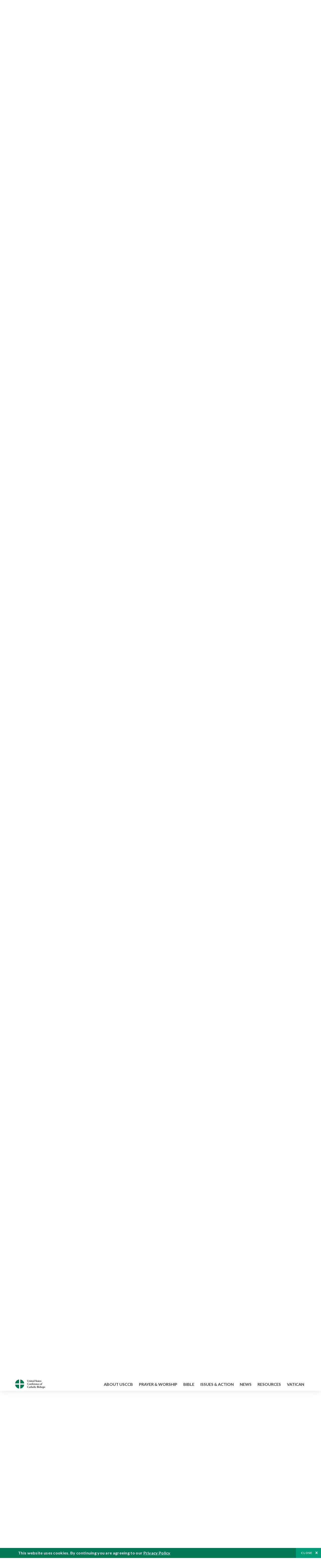

--- FILE ---
content_type: text/html; charset=UTF-8
request_url: https://bible.usccb.org/bible/exodus/12?49=
body_size: 17992
content:
<!DOCTYPE html>
<html lang="en" dir="ltr" prefix="og: https://ogp.me/ns#">
  <head>
<!-- Google Tag Manager -->
<script>(function(w,d,s,l,i){w[l]=w[l]||[];w[l].push({'gtm.start':
new Date().getTime(),event:'gtm.js'});var f=d.getElementsByTagName(s)[0],
j=d.createElement(s),dl=l!='dataLayer'?'&l='+l:'';j.async=true;j.src=
'https://www.googletagmanager.com/gtm.js?id='+i+dl;f.parentNode.insertBefore(j,f);
})(window,document,'script','dataLayer','GTM-5JHPTP');</script>
<!-- End Google Tag Manager -->
    <meta charset="utf-8" />
<meta name="description" content="CHAPTER 12 The Passover Ritual Prescribed.* 1The LORD said to Moses and Aaron in the land of Egypt: 2* This month will stand at the head of your calendar; you will reckon it the first month of the year.a 3Te" />
<link rel="canonical" href="https://bible.usccb.org/bible/exodus/12" />
<meta property="og:site_name" content="USCCB" />
<meta property="og:url" content="https://bible.usccb.org/bible/exodus/12" />
<meta property="og:title" content="Exodus, CHAPTER 12" />
<meta property="og:description" content="Daily Bible Readings, Podcast Audio and Videos and Prayers brought to you by the United States Conference of Catholic Bishops." />
<meta property="og:image" content="https://bible.usccb.org/sites/default/files/usccb_logo_text.png" />
<meta property="og:image:url" content="https://bible.usccb.org/sites/default/files/usccb_logo_text.png" />
<meta name="twitter:card" content="summary_large_image" />
<meta name="twitter:title" content="Exodus, CHAPTER 12" />
<meta name="twitter:site" content="@usccb" />
<meta name="twitter:description" content="Daily Bible Readings, Podcast Audio and Videos and Prayers brought to you by the United States Conference of Catholic Bishops." />
<meta name="twitter:creator" content="@usccb" />
<meta name="twitter:image" content="https://bible.usccb.org/sites/default/files/usccb_logo_text.png" />
<meta name="Generator" content="Drupal 10 (https://www.drupal.org)" />
<meta name="MobileOptimized" content="width" />
<meta name="HandheldFriendly" content="true" />
<meta name="viewport" content="width=device-width, initial-scale=1.0" />
<meta property="og:url" content="https://bible.usccb.org/bible/exodus/12" />
<meta property="og:title" content="Exodus, CHAPTER 12 | USCCB" />
<meta property="og:image" content="https://bible.usccb.org/themes/custom/usccb_readings/images/share.jpg" />
<meta property="twitter:card" content="summary" />
<meta property="twitter:title" content="Exodus, CHAPTER 12 | USCCB" />
<meta property="twitter:image" content="https://bible.usccb.org/themes/custom/usccb_readings/images/share.jpg" />
<meta property="twitter:url" content="https://bible.usccb.org/bible/exodus/12" />
<link rel="alternate" type="text/markdown" title="Exodus, CHAPTER 12" href="https://bible.usccb.org/bible/exodus/12.md" />
<link rel="icon" href="/sites/default/files/Ox8RYeG3.ico" type="image/vnd.microsoft.icon" />
<link rel="alternate" hreflang="en" href="https://bible.usccb.org/bible/exodus/12" />
<link rel="amphtml" href="https://bible.usccb.org/bible/exodus/12?amp" />

    <title>Exodus, CHAPTER 12 | USCCB</title>
    <link rel="stylesheet" media="all" href="/sites/default/files/css/css_nwZEUMRor3e8VPqiNcx6BoIMwMl2SFRjfI7g1g0NedM.css?delta=0&amp;language=en&amp;theme=usccb_readings&amp;include=eJxtjMEOAiEMRH8It59ESplgYwFDQbN-vZs1evIy780chjUWbcQngrChZR70lW1eURHE2H2nxP7zCncu8CB9gFoflU1fCFhRer8pDtS7KTcB_Rtj4oHgu0_Uz_NykRQHOGsrTsV6Yrv43O3o4aF4Op251Z6X4Q3GGkkd" />
<link rel="stylesheet" media="all" href="/sites/default/files/css/css_JDMbDnyz3oec4pEYs8M3JJkUqP7WY31Muh8oNfhZC8c.css?delta=1&amp;language=en&amp;theme=usccb_readings&amp;include=eJxtjMEOAiEMRH8It59ESplgYwFDQbN-vZs1evIy780chjUWbcQngrChZR70lW1eURHE2H2nxP7zCncu8CB9gFoflU1fCFhRer8pDtS7KTcB_Rtj4oHgu0_Uz_NykRQHOGsrTsV6Yrv43O3o4aF4Op251Z6X4Q3GGkkd" />

    
    <meta name="msvalidate.01" content="3269934155CEF2C15973D293DE678355" />
  </head>
  <body class="path-node page-node-type-bible">
<!-- Google Tag Manager (noscript) -->
<noscript><iframe src="https://www.googletagmanager.com/ns.html?id=GTM-5JHPTP"
height="0" width="0" style="display:none;visibility:hidden"></iframe></noscript>
<!-- End Google Tag Manager (noscript) -->
        <a href="#main-content" class="visually-hidden focusable skip-link">
      Skip to main content
    </a>
    
      <div class="dialog-off-canvas-main-canvas" data-off-canvas-main-canvas>
    <div class="layout-container">

  <header id="header" role="banner">
    <div class="container">
        <div class="region region-logo">
    <div id="block-ai-branding" class="block block-system block-system-branding-block">
  
    
        <a href="https://usccb.org" rel="home" class="site-logo">
      <img src="/themes/custom/usccb_readings/usccb-logo.svg" alt="Home" />
    </a>
      </div>

  </div>

        <div class="region region-header">
    <div class="wrapper">
      <div class="search-form block block-ai-search-form block-search-block" data-drupal-selector="search-form" id="block-searchblock">
  
    
  <span class="toggler icon-search"></span>
      <form action="/bible/exodus/12?49=" method="post" id="search-form" accept-charset="UTF-8">
  <div class="js-form-item form-item js-form-type-textfield form-type-textfield js-form-item-search form-item-search form-no-label">
        <input data-drupal-selector="edit-search" type="text" id="edit-search" name="search" value="" size="60" maxlength="128" placeholder="Search" class="form-text" />

        </div>
<input data-drupal-selector="edit-submit" type="submit" id="edit-submit" name="op" value="Go" class="button js-form-submit form-submit" />
<input autocomplete="off" data-drupal-selector="form-czsbx2ykzsvclqcae3kwhgfxqn3zhrs-zv3lzzacwbi" type="hidden" name="form_build_id" value="form-CZsbx2ykzsvCLqCAe3Kwhgfxqn3zHRS-zV3lzZacWbI" />
<input data-drupal-selector="edit-search-form" type="hidden" name="form_id" value="search_form" />

</form>

  </div>


	<nav role="navigation" aria-labelledby="block-menu-top-buttons-menu" id="block-menu-top-buttons" class="block block-menu navigation menu--top-buttons">
            
  <h2 class="visually-hidden" id="block-menu-top-buttons-menu">Menu: Top Buttons</h2>
  

        
              <ul class="menu">
                                         
            
      <li class="menu-item mobile-off">
        <a href="https://usccb.org/help-now" class="btn big" target="_self" data-drupal-link-system-path="node/25731">Help Now</a>
              </li>
                                     
            
      <li class="menu-item mobile-on">
        <a href="https://bible.usccb.org/" class="btn big">Readings</a>
              </li>
                       
            
      <li class="menu-item">
        <a href="https://usccb.org/search" class="icon icon-search no-label" data-drupal-link-system-path="search">Search</a>
              </li>
        </ul>
  


  </nav>



	<nav role="navigation" aria-labelledby="block-menu-top-menu" id="block-menu-top" class="block block-menu navigation menu--top">
            
  <h2 class="visually-hidden" id="block-menu-top-menu">Menu: Top</h2>
  

        
              <ul class="menu">
                           
            
      <li class="menu-item">
        <a href="https://bible.usccb.org/" class="no-margin">Daily Readings</a>
              </li>
                       
            
      <li class="menu-item">
        <a href="https://bible.usccb.org/readings/calendar" class="icon-calendar no-name">Daily Readings Calendar</a>
              </li>
                       
            
      <li class="menu-item">
        <a href="https://usccb.org/mass-times" data-drupal-link-system-path="mass-times">Find a Parish</a>
              </li>
                       
            
      <li class="menu-item">
        <a href="https://usccb.org/committees/protection-children-young-people/how-report-abuse" data-drupal-link-system-path="node/51478">Report Abuse</a>
              </li>
        </ul>
  


  </nav>


    </div>
  </div>

    </div>
  </header>
  <div id="primary_menu" role="banner">
    <div class="container">
        <div class="region region-primary-menu">
    <div id="block-importedmenumain" class="block block-block-content block-block-content604d0cab-656d-4261-ab18-80c24d9bdbd0">
  
    
      
	<nav role="navigation" aria-labelledby="block-ai-main-menu-menu" id="block-ai-main-menu" class="block block-menu navigation menu--main">
            
  <h2 class="visually-hidden" id="block-ai-main-menu-menu">Main navigation</h2>
  

        
              <ul class="menu">
                                         
            
      <li class="menu-item mobile-on">
        <a href="https://bible.usccb.org/">Daily Readings</a>
              </li>
                       
            
      <li class="menu-item menu-item--expanded">
        <span class="linkoff">About USCCB</span>
                                <ul class="menu">
                           
            
      <li class="menu-item">
        <a href="https://usccb.org/about" data-drupal-link-system-path="node/25775">Our Role &amp; Mission</a>
              </li>
                       
            
      <li class="menu-item">
        <a href="https://usccb.org/about/strategic-plan">Mission Directive</a>
              </li>
                       
            
      <li class="menu-item">
        <a href="https://usccb.org/about/leadership" data-drupal-link-system-path="node/25809">Leadership</a>
              </li>
                       
            
      <li class="menu-item">
        <a href="https://usccb.org/about/bishops-and-dioceses" data-drupal-link-system-path="node/25779">Bishops and Dioceses</a>
              </li>
                       
            
      <li class="menu-item">
        <a href="https://usccb.org/offices" data-drupal-link-system-path="node/25825">Offices &amp; Committees</a>
              </li>
                       
            
      <li class="menu-item menu-item--collapsed">
        <a href="https://usccb.org/committees/communications/usccb-general-assemblies">Plenary Assemblies</a>
              </li>
                       
            
      <li class="menu-item">
        <a href="https://usccb.org/about/financial-reporting" data-drupal-link-system-path="node/25782">Financial Reporting</a>
              </li>
                       
            
      <li class="menu-item">
        <a href="https://usccb.org/careers" data-drupal-link-system-path="node/25777">Careers</a>
              </li>
                       
            
      <li class="menu-item">
        <a href="https://usccb.org/events" data-drupal-link-system-path="events">Events</a>
              </li>
                       
            
      <li class="menu-item">
        <a href="https://usccb.org/contact-us" data-drupal-link-system-path="node/25659">Contact</a>
              </li>
        </ul>
  
              </li>
                       
            
      <li class="menu-item menu-item--expanded">
        <span class="linkoff">Prayer &amp; Worship</span>
                                <ul class="menu">
                           
            
      <li class="menu-item">
        <a href="https://bible.usccb.org/readings/calendar">Daily Readings Calendar</a>
              </li>
                       
            
      <li class="menu-item">
        <a href="https://usccb.org/catholic-prayers" data-drupal-link-system-path="node/25816">Prayer</a>
              </li>
                       
            
      <li class="menu-item">
        <a href="https://usccb.org/mass-times" data-drupal-link-system-path="mass-times">Search Mass Times</a>
              </li>
                       
            
      <li class="menu-item">
        <a href="https://usccb.org/prayer-and-worship/the-mass" data-drupal-link-system-path="node/25850">The Mass</a>
              </li>
                       
            
      <li class="menu-item">
        <a href="https://usccb.org/prayer-and-worship/sacraments-and-sacramentals" data-drupal-link-system-path="node/25826">Sacraments</a>
              </li>
                       
            
      <li class="menu-item">
        <a href="https://usccb.org/prayer-and-worship/liturgy-of-the-hours" data-drupal-link-system-path="node/25818">Liturgy of the Hours</a>
              </li>
                       
            
      <li class="menu-item">
        <a href="https://usccb.org/prayer-worship/liturgical-year" data-drupal-link-system-path="node/49484">Liturgical Year &amp; Calendar</a>
              </li>
        </ul>
  
              </li>
                       
            
      <li class="menu-item menu-item--expanded">
        <span class="linkoff">Bible</span>
                                <ul class="menu">
                           
            
      <li class="menu-item">
        <a href="https://usccb.org/bible/understanding-the-bible" data-drupal-link-system-path="node/25778">Understanding the Bible</a>
              </li>
                       
            
      <li class="menu-item">
        <a href="https://bible.usccb.org/bible">Books of the Bible</a>
              </li>
                       
            
      <li class="menu-item">
        <a href="https://usccb.org/offices/new-american-bible/approved-translations-bible" data-drupal-link-system-path="node/41935">Approved Translations</a>
              </li>
                       
            
      <li class="menu-item">
        <a href="https://usccb.org/faq" data-drupal-link-system-path="taxonomy/term/8664">Bible FAQ</a>
              </li>
                       
            
      <li class="menu-item">
        <a href="https://usccb.org/offices/new-american-bible/study-materials" data-drupal-link-system-path="node/41917">Study Materials</a>
              </li>
                       
            
      <li class="menu-item">
        <a href="https://usccb.org/offices/new-american-bible/liturgy" data-drupal-link-system-path="node/41919">The Bible in Liturgy</a>
              </li>
                       
            
      <li class="menu-item">
        <a href="https://usccb.org/offices/new-american-bible/permissions" data-drupal-link-system-path="node/41922">Bible Permissions</a>
              </li>
        </ul>
  
              </li>
                       
            
      <li class="menu-item menu-item--expanded">
        <span class="linkoff">Issues &amp; Action</span>
                                <ul class="menu">
                                         
            
      <li class="menu-item menu-item--expanded opened no-closed">
        <span class="linkoff">Issues</span>
                                <ul class="menu">
                           
            
      <li class="menu-item">
        <a href="https://usccb.org/topics" data-drupal-link-system-path="node/25658">Topics</a>
              </li>
        </ul>
  
              </li>
                                     
            
      <li class="menu-item menu-item--expanded opened no-closed">
        <span class="linkoff">Act Now</span>
                                <ul class="menu">
                           
            
      <li class="menu-item">
        <a href="https://usccb.org/help-now" data-drupal-link-system-path="node/25731">Help Now</a>
              </li>
                       
            
      <li class="menu-item">
        <a href="https://usccb.org/take-action" data-drupal-link-system-path="node/30414">Take Action</a>
              </li>
                       
            
      <li class="menu-item">
        <a href="https://www.votervoice.net/USCCB/home" target="_blank">Contact Public Officials</a>
              </li>
                       
            
      <li class="menu-item">
        <a href="https://usccb.org/events" data-drupal-link-system-path="events">Meetings &amp; Events</a>
              </li>
                       
            
      <li class="menu-item">
        <a href="https://usccb.org/get-connected" data-drupal-link-system-path="node/25811">Get Connected</a>
              </li>
                       
            
      <li class="menu-item">
        <a href="https://usccb.org/issues-and-action/take-action-now/pray" data-drupal-link-system-path="node/25851">Pray</a>
              </li>
        </ul>
  
              </li>
        </ul>
  
              </li>
                                     
            
      <li class="menu-item menu-item--expanded align-right">
        <span class="linkoff">News</span>
                                <ul class="menu">
                           
            
      <li class="menu-item">
        <a href="https://usccb.org/newsroom" class="main-menu-link newsroom" data-drupal-link-system-path="newsroom">Newsroom</a>
              </li>
                       
            
      <li class="menu-item">
        <a href="https://usccb.org/newsroom?f%5B0%5D=type%3A9043" class="main-menu-link catholic-news-service" data-drupal-link-query="{&quot;f&quot;:[&quot;type:9043&quot;]}" data-drupal-link-system-path="newsroom">Catholic News Service</a>
              </li>
                       
            
      <li class="menu-item">
        <a href="https://usccb.org/offices/public-affairs" data-drupal-link-system-path="node/40">Public Affairs</a>
              </li>
                       
            
      <li class="menu-item">
        <a href="https://usccb.org/podcasts">Catholic Current Podcasts</a>
              </li>
        </ul>
  
              </li>
                                     
            
      <li class="menu-item menu-item--expanded align-right">
        <span class="linkoff">Resources</span>
                                <ul class="menu">
                           
            
      <li class="menu-item">
        <a href="https://usccb.org/resources" data-drupal-link-system-path="node/25748">Resource Library</a>
              </li>
                       
            
      <li class="menu-item">
        <a href="https://www.usccb.org/beliefs-and-teachings/what-we-believe/catechism/catechism-of-the-catholic-church">Catechism of the Catholic Church</a>
              </li>
                       
            
      <li class="menu-item">
        <a href="https://www.usccb.org/committees/jubilee-2025" title="Link to USCCB Jubilee 2025 ">Jubilee 2025</a>
              </li>
                       
            
      <li class="menu-item">
        <a href="https://usccb.org/get-connected" data-drupal-link-system-path="node/25811">Get Connected</a>
              </li>
                       
            
      <li class="menu-item">
        <a href="https://usccb.org/newsletters" data-drupal-link-system-path="node/50856">Newsletter Signup</a>
              </li>
                       
            
      <li class="menu-item">
        <a href="https://www.catholicnews.com/movie-reviews/" target="_blank">Movie Reviews</a>
              </li>
                       
            
      <li class="menu-item">
        <a href="https://usccb.org/events" data-drupal-link-system-path="events">Events Calendar</a>
              </li>
        </ul>
  
              </li>
                                     
            
      <li class="menu-item menu-item--expanded align-right">
        <span title="Link list for Vatican website">Vatican</span>
                                <ul class="menu">
                           
            
      <li class="menu-item">
        <a href="https://www.vatican.va/content/vatican/en.html" title="The Holy See Website">The Holy See</a>
              </li>
                       
            
      <li class="menu-item">
        <a href="https://www.vaticannews.va/" title="News from the Vatican website">Vatican News</a>
              </li>
        </ul>
  
              </li>
        </ul>
  


  </nav>

  </div>
<div id="block-colorlogo" class="b-color-logo block block-block-content block-block-contentac11a3d7-d882-4a0b-868e-977b3c672af2">
  
    
      
	<p><a href="/"><img alt="United States Conference of Catholic Bishops" data-entity-type="file" data-entity-uuid="be71ae96-e4ab-488a-adc1-259f103ab267" src="/sites/default/files/inline-images/usccb-logo-color.png" width="600" height="180" loading="lazy"></a></p>


  </div>
<div class="search-form mobile block block-ai-search-form block-search-block" data-drupal-selector="search-form-2" id="block-searchblock-2">
  
    
      <form action="/bible/exodus/12?49=" method="post" id="search-form--2" accept-charset="UTF-8">
  <div class="js-form-item form-item js-form-type-textfield form-type-textfield js-form-item-search form-item-search form-no-label">
        <input data-drupal-selector="edit-search" type="text" id="edit-search--2" name="search" value="" size="60" maxlength="128" placeholder="Search" class="form-text" />

        </div>
<input data-drupal-selector="edit-submit" type="submit" id="edit-submit--2" name="op" value="Go" class="button js-form-submit form-submit" />
<input autocomplete="off" data-drupal-selector="form-2t1txoslad5opz0ypfopm3foub6s6vroshxyvllba-0" type="hidden" name="form_build_id" value="form-2T1txOslAd5OPZ0YPFopM3fouB6s6vROShXYvLlbA-0" />
<input data-drupal-selector="edit-search-form-2" type="hidden" name="form_id" value="search_form" />

</form>

  </div>

  </div>

    </div>
  </div>

  

  

  

  

  <main id="page" role="main">
    <div id="page-container">
      <a id="main-content" tabindex="-1"></a>      <div class="layout-content">
          <div class="region region-content">
    <div data-drupal-messages-fallback class="hidden"></div>
<div id="block-usccb-readings-content" class="block block-system block-system-main-block">
  
    
      <div class="wr-block b-title-page padding-top-s padding-bottom-xxs to-center">
  <div class="container">
    <div class="row">
      <div class="p-wrap">
        <div class="innerblock">
          <h1 class="title-page">Exodus</h1>
        </div>
      </div>
    </div>
  </div>
</div>
<div class="page-container book-page">
  <div class="content">
    <div class="wr-block b-pager padding-top-s border-bottom">
      <div class="container">
        <div class="row">
          <div class="p-wrap">
            <div class="innerblock">
              <nav class="pager" role="navigation" aria-labelledby="pagination-heading">
                <h4 class="pager__heading visually-hidden">Pagination</h4>
                <ul class="pager__items js-pager__items">
                  <li class="pager__item pager__item--previous disabled">
                                                                    <a href="/bible/exodus/11" title="Go to previous page" rel="prev">
                          <span class="visually-hidden">Previous chapter</span>
                          <span aria-hidden="true">Previous chapter</span
                        >
                        </a>
                                      </li>
                  <li class="pager__item is-active">Chapter 12</li>
                  <li class="pager__item pager__item--next">
                                        <a href="/bible/exodus/13" title="Go to next page" rel="next">
                                          <span class="visually-hidden">Next chapter</span>
                      <span aria-hidden="true">Next chapter</span>
                                        </a>
                                      </li>
                </ul>
              </nav>
            </div>
          </div>
        </div>
      </div>
    </div>
    <div class="wr-block b-contents">
      <div class="container">
        <div class="row">
          <div class="p-wrap">
            <div class="innerblock">
                <div class="views-element-container"><div class="view view-bible-navigation view-id-bible_navigation view-display-id-block_1 js-view-dom-id-1ec711fec4a01cb28aa86c1ecc59eb1396f4af32cc5be59929cdc6a227ae2608">
  
    
      
      <div class="view-content">
      <div class="item-list">
  
  <ul class="items">

          <li><div class="views-field views-field-name"><span class="field-content">            <a href="/bible/exodus/0">Introduction</a>
    </span></div></li>
          <li><div class="views-field views-field-name"><span class="field-content">            <a href="/bible/exodus/1">1</a>
    </span></div></li>
          <li><div class="views-field views-field-name"><span class="field-content">            <a href="/bible/exodus/2">2</a>
    </span></div></li>
          <li><div class="views-field views-field-name"><span class="field-content">            <a href="/bible/exodus/3">3</a>
    </span></div></li>
          <li><div class="views-field views-field-name"><span class="field-content">            <a href="/bible/exodus/4">4</a>
    </span></div></li>
          <li><div class="views-field views-field-name"><span class="field-content">            <a href="/bible/exodus/5">5</a>
    </span></div></li>
          <li><div class="views-field views-field-name"><span class="field-content">            <a href="/bible/exodus/6">6</a>
    </span></div></li>
          <li><div class="views-field views-field-name"><span class="field-content">            <a href="/bible/exodus/7">7</a>
    </span></div></li>
          <li><div class="views-field views-field-name"><span class="field-content">            <a href="/bible/exodus/8">8</a>
    </span></div></li>
          <li><div class="views-field views-field-name"><span class="field-content">            <a href="/bible/exodus/9">9</a>
    </span></div></li>
          <li><div class="views-field views-field-name"><span class="field-content">            <a href="/bible/exodus/10">10</a>
    </span></div></li>
          <li><div class="views-field views-field-name"><span class="field-content">            <a href="/bible/exodus/11">11</a>
    </span></div></li>
          <li><div class="views-field views-field-name"><span class="field-content">            12
    </span></div></li>
          <li><div class="views-field views-field-name"><span class="field-content">            <a href="/bible/exodus/13">13</a>
    </span></div></li>
          <li><div class="views-field views-field-name"><span class="field-content">            <a href="/bible/exodus/14">14</a>
    </span></div></li>
          <li><div class="views-field views-field-name"><span class="field-content">            <a href="/bible/exodus/15">15</a>
    </span></div></li>
          <li><div class="views-field views-field-name"><span class="field-content">            <a href="/bible/exodus/16">16</a>
    </span></div></li>
          <li><div class="views-field views-field-name"><span class="field-content">            <a href="/bible/exodus/17">17</a>
    </span></div></li>
          <li><div class="views-field views-field-name"><span class="field-content">            <a href="/bible/exodus/18">18</a>
    </span></div></li>
          <li><div class="views-field views-field-name"><span class="field-content">            <a href="/bible/exodus/19">19</a>
    </span></div></li>
          <li><div class="views-field views-field-name"><span class="field-content">            <a href="/bible/exodus/20">20</a>
    </span></div></li>
          <li><div class="views-field views-field-name"><span class="field-content">            <a href="/bible/exodus/21">21</a>
    </span></div></li>
          <li><div class="views-field views-field-name"><span class="field-content">            <a href="/bible/exodus/22">22</a>
    </span></div></li>
          <li><div class="views-field views-field-name"><span class="field-content">            <a href="/bible/exodus/23">23</a>
    </span></div></li>
          <li><div class="views-field views-field-name"><span class="field-content">            <a href="/bible/exodus/24">24</a>
    </span></div></li>
          <li><div class="views-field views-field-name"><span class="field-content">            <a href="/bible/exodus/25">25</a>
    </span></div></li>
          <li><div class="views-field views-field-name"><span class="field-content">            <a href="/bible/exodus/26">26</a>
    </span></div></li>
          <li><div class="views-field views-field-name"><span class="field-content">            <a href="/bible/exodus/27">27</a>
    </span></div></li>
          <li><div class="views-field views-field-name"><span class="field-content">            <a href="/bible/exodus/28">28</a>
    </span></div></li>
          <li><div class="views-field views-field-name"><span class="field-content">            <a href="/bible/exodus/29">29</a>
    </span></div></li>
          <li><div class="views-field views-field-name"><span class="field-content">            <a href="/bible/exodus/30">30</a>
    </span></div></li>
          <li><div class="views-field views-field-name"><span class="field-content">            <a href="/bible/exodus/31">31</a>
    </span></div></li>
          <li><div class="views-field views-field-name"><span class="field-content">            <a href="/bible/exodus/32">32</a>
    </span></div></li>
          <li><div class="views-field views-field-name"><span class="field-content">            <a href="/bible/exodus/33">33</a>
    </span></div></li>
          <li><div class="views-field views-field-name"><span class="field-content">            <a href="/bible/exodus/34">34</a>
    </span></div></li>
          <li><div class="views-field views-field-name"><span class="field-content">            <a href="/bible/exodus/35">35</a>
    </span></div></li>
          <li><div class="views-field views-field-name"><span class="field-content">            <a href="/bible/exodus/36">36</a>
    </span></div></li>
          <li><div class="views-field views-field-name"><span class="field-content">            <a href="/bible/exodus/37">37</a>
    </span></div></li>
          <li><div class="views-field views-field-name"><span class="field-content">            <a href="/bible/exodus/38">38</a>
    </span></div></li>
          <li><div class="views-field views-field-name"><span class="field-content">            <a href="/bible/exodus/39">39</a>
    </span></div></li>
          <li><div class="views-field views-field-name"><span class="field-content">            <a href="/bible/exodus/40">40</a>
    </span></div></li>
    
  </ul>

</div>

    </div>
  
          </div>
</div>

            </div>
          </div>
        </div>
      </div>
    </div>

    <div class="p-wrap col-lg-10 offset-lg-1 col-xl-8 offset-xl-2 col-xxl-6 offset-xxl-3 ">
      <div class="row-2">
        
        <div class="contentarea" id="scribeI"><h3 class="ch" id="02012000">CHAPTER 12</h3>
<p class="pf"><b>The Passover Ritual Prescribed.</b><a class="fnref" href="#02012001-1"><sup>*</sup></a>
<a name="02012001"><span class="bcv">1</span>The L<small>ORD</small> said to Moses and Aaron in the land of Egypt:
<a name="02012002"><span class="bcv">2</span><a class="fnref" href="#02012002-1"><sup>*</sup></a> This month will stand at the head of your calendar; you will reckon it the first month of the year.<a class="enref" href="#02012002-a"><sup>a</sup></a>
<a name="02012003"><span class="bcv">3</span>Tell the whole community of Israel: On the tenth of this month every family must procure for itself a lamb, one apiece for each household.
<a name="02012004"><span class="bcv">4</span>If a household is too small for a lamb, it along with its nearest neighbor will procure one, and apportion the lamb’s cost<a class="fnref" href="#02012004-1"><sup>*</sup></a> in proportion to the number of persons, according to what each household consumes.
<a name="02012005"><span class="bcv">5</span>Your lamb must be a year-old male and without blemish. You may take it from either the sheep or the goats.
<a name="02012006"><span class="bcv">6</span>You will keep it until the fourteenth day of this month, and then, with the whole community of Israel assembled, it will be slaughtered during the evening twilight.
<a name="02012007"><span class="bcv">7</span>They will take some of its blood and apply it to the two doorposts and the lintel of the houses in which they eat it.
<a name="02012008"><span class="bcv">8</span>They will consume its meat that same night, eating it roasted with unleavened bread and bitter herbs.
<a name="02012009"><span class="bcv">9</span>Do not eat any of it raw or even boiled in water, but roasted, with its head and shanks and inner organs.
<a name="02012010"><span class="bcv">10</span>You must not keep any of it beyond the morning; whatever is left over in the morning must be burned up.
</a></a></a></a></a></a></a></a></a></a></p>
<p>
<a name="02012011"><span class="bcv">11</span>This is how you are to eat it: with your loins girt, sandals on your feet and your staff in hand, you will eat it in a hurry. It is the L<small>ORD</small>’s Passover.
<a name="02012012"><span class="bcv">12</span>For on this same night I will go through Egypt, striking down every firstborn in the land, human being and beast alike, and executing judgment on all the gods of Egypt—I, the L<small>ORD</small>!<a class="enref" href="#02012012-b"><sup>b</sup></a>
<a name="02012013"><span class="bcv">13</span>But for you the blood will mark the houses where you are. Seeing the blood, I will pass over you; thereby, when I strike the land of Egypt, no destructive blow will come upon you.<a class="enref" href="#02012013-c"><sup>c</sup></a>
</a></a></a></p>
<p>
<a name="02012014"><span class="bcv">14</span>This day will be a day of remembrance for you, which your future generations will celebrate with pilgrimage to the L<small>ORD</small>; you will celebrate it as a statute forever.
<a name="02012015"><span class="bcv">15</span>For seven days you must eat unleavened bread. From the very first day you will have your houses clear of all leaven. For whoever eats leavened bread from the first day to the seventh will be cut off<a class="fnref" href="#02012015-1"><sup>*</sup></a> from Israel.
<a name="02012016"><span class="bcv">16</span>On the first day you will hold a sacred assembly, and likewise on the seventh. On these days no sort of work shall be done, except to prepare the food that everyone needs.
<a name="02012017"><span class="bcv">17</span>Keep, then, the custom of the unleavened bread,<a class="enref" href="#02012017-d"><sup>d</sup></a> since it was on this very day that I brought your armies out of the land of Egypt. You must observe this day throughout your generations as a statute forever.
<a name="02012018"><span class="bcv">18</span>From the evening of the fourteenth day of the first month until the evening of the twenty-first day of this month you will eat unleavened bread.
<a name="02012019"><span class="bcv">19</span>For seven days no leaven may be found in your houses; for anyone, a resident alien or a native, who eats leavened food will be cut off from the community of Israel.
<a name="02012020"><span class="bcv">20</span>You shall eat nothing leavened; wherever you dwell you may eat only unleavened bread.
</a></a></a></a></a></a></a></p>
<p class="pl"><b>Promulgation of the Passover.</b>
<a name="02012021"><span class="bcv">21</span>Moses summoned all the elders of Israel and said to them, “Go and procure lambs for your families, and slaughter the Passover victims.
<a name="02012022"><span class="bcv">22</span><a class="enref" href="#02012022-e"><sup>e</sup></a> Then take a bunch of hyssop,<a class="fnref" href="#02012022-1"><sup>*</sup></a> and dipping it in the blood that is in the basin, apply some of this blood to the lintel and the two doorposts. And none of you shall go outdoors until morning.
<a name="02012023"><span class="bcv">23</span>For when the L<small>ORD</small> goes by to strike down the Egyptians, seeing the blood on the lintel and the two doorposts, the L<small>ORD</small> will pass over that door and not let the destroyer come into your houses to strike you down.
</a></a></a></p>
<p>
<a name="02012024"><span class="bcv">24</span>“You will keep this practice forever as a statute for yourselves and your descendants.
<a name="02012025"><span class="bcv">25</span>Thus, when you have entered the land which the L<small>ORD</small> will give you as he promised, you must observe this rite.
<a name="02012026"><span class="bcv">26</span><a class="enref" href="#02012026-f"><sup>f</sup></a> When your children ask you, ‘What does this rite of yours mean?’
<a name="02012027"><span class="bcv">27</span>you will reply, ‘It is the Passover sacrifice for the L<small>ORD</small>, who passed over the houses of the Israelites in Egypt; when he struck down the Egyptians, he delivered our houses.’”
</a></a></a></a></p>
<p>
Then the people knelt and bowed down,
<a name="02012028"><span class="bcv">28</span>and the Israelites went and did exactly as the L<small>ORD</small> had commanded Moses and Aaron.
</a></p>
<p class="pl"><b>Death of the Firstborn.</b>
<a name="02012029"><span class="bcv">29</span><a class="enref" href="#02012029-g"><sup>g</sup></a> And so at midnight the L<small>ORD</small> struck down every firstborn in the land of Egypt, from the firstborn of Pharaoh sitting on his throne to the firstborn of the prisoner in the dungeon, as well as all the firstborn of the animals.
<a name="02012030"><span class="bcv">30</span>Pharaoh arose in the night, he and all his servants and all the Egyptians; and there was loud wailing throughout Egypt, for there was not a house without its dead.
</a></a></p>
<p class="pl"><b>Permission to Depart.</b>
<a name="02012031"><span class="bcv">31</span>During the night Pharaoh summoned Moses and Aaron and said, “Leave my people at once, you and the Israelites! Go and serve the L<small>ORD</small> as you said.
<a name="02012032"><span class="bcv">32</span>Take your flocks, too, and your herds, as you said, and go; and bless me, too!”<a class="fnref" href="#02012032-1"><sup>*</sup></a>
</a></a></p>
<p>
<a name="02012033"><span class="bcv">33</span>The Egyptians, in a hurry to send them away from the land, urged the people on, for they said, “All of us will die!”
<a name="02012034"><span class="bcv">34</span>The people, therefore, took their dough before it was leavened, in their kneading bowls wrapped in their cloaks on their shoulders.
<a name="02012035"><span class="bcv">35</span><a class="enref" href="#02012035-h"><sup>h</sup></a> And the Israelites did as Moses had commanded: they asked the Egyptians for articles of silver and gold and for clothing.
<a name="02012036"><span class="bcv">36</span>Indeed the L<small>ORD</small> had made the Egyptians so well-disposed toward the people that they let them have whatever they asked for. And so they despoiled the Egyptians.
</a></a></a></a></p>
<p class="pl"><b>Departure from Egypt.</b>
<a name="02012037"><span class="bcv">37</span>The Israelites set out from Rameses<a class="enref" href="#02012037-i"><sup>i</sup></a> for Succoth, about six hundred thousand men on foot, not counting the children.
<a name="02012038"><span class="bcv">38</span>A crowd of mixed ancestry<a class="fnref" href="#02012038-1"><sup>*</sup></a> also went up with them, with livestock in great abundance, both flocks and herds.
<a name="02012039"><span class="bcv">39</span>The dough they had brought out of Egypt they baked into unleavened loaves. It was not leavened, because they had been driven out of Egypt and could not wait. They did not even prepare food for the journey.
</a></a></a></p>
<p>
<a name="02012040"><span class="bcv">40</span>The time the Israelites had stayed in Egypt<a class="fnref" href="#02012040-1"><sup>*</sup></a> was four hundred and thirty years.<a class="enref" href="#02012040-j"><sup>j</sup></a>
<a name="02012041"><span class="bcv">41</span>At the end of four hundred and thirty years, on this very date, all the armies of the L<small>ORD</small> left the land of Egypt.
<a name="02012042"><span class="bcv">42</span>This was a night of vigil for the L<small>ORD</small>, when he brought them out of the land of Egypt; so on this night all Israelites must keep a vigil for the L<small>ORD</small> throughout their generations.
</a></a></a></p>
<p class="pl"><b>Law of the Passover.</b>
<a name="02012043"><span class="bcv">43</span>The L<small>ORD</small> said to Moses and Aaron: This is the Passover statute. No foreigner may eat of it.
<a name="02012044"><span class="bcv">44</span>However, every slave bought for money you will circumcise; then he may eat of it.
<a name="02012045"><span class="bcv">45</span>But no tenant or hired worker may eat of it.
<a name="02012046"><span class="bcv">46</span>It must be eaten in one house; you may not take any of its meat outside the house.<a class="enref" href="#02012046-k"><sup>k</sup></a> You shall not break any of its bones.<a class="fnref" href="#02012046-1"><sup>*</sup></a>
<a name="02012047"><span class="bcv">47</span>The whole community of Israel must celebrate this feast.
<a name="02012048"><span class="bcv">48</span>If any alien<a class="enref" href="#02012048-l"><sup>l</sup></a> residing among you would celebrate the Passover for the L<small>ORD</small>, all his males must be circumcised, and then he may join in its celebration just like the natives. But no one who is uncircumcised may eat of it.
<a name="02012049"><span class="bcv">49</span>There will be one law<a class="fnref" href="#02012049-1"><sup>*</sup></a> for the native and for the alien residing among you.
</a></a></a></a></a></a></a></p>
<p>
<a name="02012050"><span class="bcv">50</span>All the Israelites did exactly as the L<small>ORD</small> had commanded Moses and Aaron.
<a name="02012051"><span class="bcv">51</span>On that same day the L<small>ORD</small> brought the Israelites out of the land of Egypt company by company.
</a></a></p>
<p class="fn" id="02012001-1">* [<a href="https://bible.usccb.org/bible/ex/12?1#02012001">12:1</a>–<a href="https://bible.usccb.org/bible/ex/12?20#02012020">20</a>] This section, which interrupts the narrative of the exodus, contains later legislation concerning the celebration of Passover.</p>
<p class="fn" id="02012002-1">* [<a href="https://bible.usccb.org/bible/ex/12?2#02012002">12:2</a>] As if to affirm victory over Pharaoh and sovereignty over the Israelites, the Lord proclaims a new calendar for Israel. <span class="ver">This month</span>: Abib, the month of “ripe grain.” Cf. <a href="https://bible.usccb.org/bible/ex/13?4#02013004">13:4</a>; <a href="https://bible.usccb.org/bible/ex/23?15#02023015">23:15</a>; <a href="https://bible.usccb.org/bible/ex/34?18#02034018">34:18</a>; <a href="https://bible.usccb.org/bible/dt/16?1#05016001">Dt 16:1</a>. It occurred near the vernal equinox, March–April. Later it was known by the Babylonian name of Nisan. Cf. <a href="https://bible.usccb.org/bible/neh/2?1#16002001">Neh 2:1</a>; <a href="https://bible.usccb.org/bible/est/3?7#19003007">Est 3:7</a>.</p>
<p class="fn" id="02012004-1">* [<a href="https://bible.usccb.org/bible/ex/12?4#02012004">12:4</a>] <span class="ver">The lamb’s cost</span>: some render the Hebrew, “reckon for the lamb the number of persons required to eat it.” Cf. v. <a href="https://bible.usccb.org/bible/ex/12?10#02012010">10</a>.</p>
<p class="fn" id="02012015-1">* [<a href="https://bible.usccb.org/bible/ex/12?15#02012015">12:15</a>] <span class="ver">Cut off</span>: a common Priestly term, not easily reduced to a simple English equivalent, since its usage appears to involve a number of associated punishments, some or all of which may come into play in any instance of the term’s use. These included the excommunication of the offender from the Israelite community, the premature death of the offender, the eventual eradication of the offender’s posterity, and finally the loss by the offender of all ancestral holdings.</p>
<p class="fn" id="02012022-1">* [<a href="https://bible.usccb.org/bible/ex/12?22#02012022">12:22</a>] <span class="ver">Hyssop</span>: a plant with many small woody branches that was convenient for a sprinkling rite.</p>
<p class="fn" id="02012032-1">* [<a href="https://bible.usccb.org/bible/ex/12?32#02012032">12:32</a>] <span class="ver">Bless me, too</span>: in a final and humiliating admission of defeat, once again Pharaoh asks Moses to intercede for him (cf. <a href="https://bible.usccb.org/bible/ex/8?24#02008024">8:24</a>). However, Pharaoh may be speaking sarcastically.</p>
<p class="fn" id="02012038-1">* [<a href="https://bible.usccb.org/bible/ex/12?38#02012038">12:38</a>] <span class="ver">Mixed ancestry</span>: not simply descendants of Jacob; cf. <a href="https://bible.usccb.org/bible/nm/11?4#04011004">Nm 11:4</a>; <a href="https://bible.usccb.org/bible/lv/24?10#03024010">Lv 24:10</a>–<a href="https://bible.usccb.org/bible/lv/24?11#03024011">11</a>.</p>
<p class="fn" id="02012040-1">* [<a href="https://bible.usccb.org/bible/ex/12?40#02012040">12:40</a>] <span class="ver">In Egypt</span>: according to the Septuagint and the Samaritan Pentateuch “in Canaan and Egypt,” thus reckoning from the time of Abraham. Cf. <a href="https://bible.usccb.org/bible/gal/3?17#56003017">Gal 3:17</a>.</p>
<p class="fn" id="02012046-1">* [<a href="https://bible.usccb.org/bible/ex/12?46#02012046">12:46</a>] <span class="ver">You shall not break any of its bones</span>: the application of these words to Jesus on the cross (<a href="https://bible.usccb.org/bible/jn/19?36#51019036">Jn 19:36</a>) sees the Paschal lamb as a prophetic type of Christ, sacrificed to free men and women from the bondage of sin. Cf. also <a href="https://bible.usccb.org/bible/1cor/5?7#54005007">1&nbsp;Cor 5:7</a>; <a href="https://bible.usccb.org/bible/1pt/1?19#68001019">1&nbsp;Pt 1:19</a>.</p>
<p class="fn" id="02012049-1">* [<a href="https://bible.usccb.org/bible/ex/12?49#02012049">12:49</a>] <span class="ver">One law</span>: the first appearance of the word torah, traditionally translated as “law,” though it can have the broader meaning of “teaching” or “instruction.” Elsewhere, too, it is said that the “alien” is to be accorded the same treatment as the Israelite (e.g., <a href="https://bible.usccb.org/bible/lv/19?34#03019034">Lv 19:34</a>).</p>
<p class="en" id="02012002-a">a. [<a href="https://bible.usccb.org/bible/ex/12?2#02012002">12:2</a>–<a href="https://bible.usccb.org/bible/ex/12?20#02012020">20</a>] <a href="https://bible.usccb.org/bible/lv/23?5#03023005">Lv 23:5</a>–<a href="https://bible.usccb.org/bible/lv/23?8#03023008">8</a>; <a href="https://bible.usccb.org/bible/nm/9?2#04009002">Nm 9:2</a>–<a href="https://bible.usccb.org/bible/nm/9?5#04009005">5</a>; <a href="https://bible.usccb.org/bible/nm/28?16#04028016">28:16</a>–<a href="https://bible.usccb.org/bible/nm/28?25#04028025">25</a>; <a href="https://bible.usccb.org/bible/dt/16?1#05016001">Dt 16:1</a>–<a href="https://bible.usccb.org/bible/dt/16?8#05016008">8</a>.</p>
<p class="en" id="02012012-b">b. [<a href="https://bible.usccb.org/bible/ex/12?12#02012012">12:12</a>] <a href="https://bible.usccb.org/bible/nm/33?4#04033004">Nm 33:4</a>.</p>
<p class="en" id="02012013-c">c. [<a href="https://bible.usccb.org/bible/ex/12?13#02012013">12:13</a>] <a href="https://bible.usccb.org/bible/heb/11?28#66011028">Heb 11:28</a>.</p>
<p class="en" id="02012017-d">d. [<a href="https://bible.usccb.org/bible/ex/12?17#02012017">12:17</a>] <a href="https://bible.usccb.org/bible/ex/13?3#02013003">Ex 13:3</a>.</p>
<p class="en" id="02012022-e">e. [<a href="https://bible.usccb.org/bible/ex/12?22#02012022">12:22</a>–<a href="https://bible.usccb.org/bible/ex/12?23#02012023">23</a>] <a href="https://bible.usccb.org/bible/ex/12?7#02012007">Ex 12:7</a>, <a href="https://bible.usccb.org/bible/ex/12?13#02012013">13</a>.</p>
<p class="en" id="02012026-f">f. [<a href="https://bible.usccb.org/bible/ex/12?26#02012026">12:26</a>–<a href="https://bible.usccb.org/bible/ex/12?27#02012027">27</a>] <a href="https://bible.usccb.org/bible/ex/13?8#02013008">Ex 13:8</a>, <a href="https://bible.usccb.org/bible/ex/13?14#02013014">14</a>–<a href="https://bible.usccb.org/bible/ex/13?15#02013015">15</a>; <a href="https://bible.usccb.org/bible/dt/6?20#05006020">Dt 6:20</a>–<a href="https://bible.usccb.org/bible/dt/6?25#05006025">25</a>.</p>
<p class="en" id="02012029-g">g. [<a href="https://bible.usccb.org/bible/ex/12?29#02012029">12:29</a>–<a href="https://bible.usccb.org/bible/ex/12?30#02012030">30</a>] <a href="https://bible.usccb.org/bible/ex/11?4#02011004">Ex 11:4</a>–<a href="https://bible.usccb.org/bible/ex/11?6#02011006">6</a>; <a href="https://bible.usccb.org/bible/nm/33?4#04033004">Nm 33:4</a>; <a href="https://bible.usccb.org/bible/ps/78?51#23078051">Ps 78:51</a>; <a href="https://bible.usccb.org/bible/ps/105?36#23105036">105:36</a>; <a href="https://bible.usccb.org/bible/ps/136?10#23136010">136:10</a>; <a href="https://bible.usccb.org/bible/wis/18?10#27018010">Wis 18:10</a>–<a href="https://bible.usccb.org/bible/wis/18?16#27018016">16</a>.</p>
<p class="en" id="02012035-h">h. [<a href="https://bible.usccb.org/bible/ex/12?35#02012035">12:35</a>–<a href="https://bible.usccb.org/bible/ex/12?36#02012036">36</a>] <a href="https://bible.usccb.org/bible/ex/3?21#02003021">Ex 3:21</a>–<a href="https://bible.usccb.org/bible/ex/3?22#02003022">22</a>; <a href="https://bible.usccb.org/bible/ex/11?2#02011002">11:2</a>–<a href="https://bible.usccb.org/bible/ex/11?3#02011003">3</a>; <a href="https://bible.usccb.org/bible/ps/105?37#23105037">Ps 105:37</a>–<a href="https://bible.usccb.org/bible/ps/105?38#23105038">38</a>.</p>
<p class="en" id="02012037-i">i. [<a href="https://bible.usccb.org/bible/ex/12?37#02012037">12:37</a>] <a href="https://bible.usccb.org/bible/nm/33?3#04033003">Nm 33:3</a>–<a href="https://bible.usccb.org/bible/nm/33?5#04033005">5</a>.</p>
<p class="en" id="02012040-j">j. [<a href="https://bible.usccb.org/bible/ex/12?40#02012040">12:40</a>] <a href="https://bible.usccb.org/bible/gn/15?13#01015013">Gn 15:13</a>; <a href="https://bible.usccb.org/bible/acts/7?6#52007006">Acts 7:6</a>; <a href="https://bible.usccb.org/bible/gal/3?17#56003017">Gal 3:17</a>.</p>
<p class="en" id="02012046-k">k. [<a href="https://bible.usccb.org/bible/ex/12?46#02012046">12:46</a>] <a href="https://bible.usccb.org/bible/nm/9?12#04009012">Nm 9:12</a>; <a href="https://bible.usccb.org/bible/jn/19?36#51019036">Jn 19:36</a>.</p>
<p class="en" id="02012048-l">l. [<a href="https://bible.usccb.org/bible/ex/12?48#02012048">12:48</a>] <a href="https://bible.usccb.org/bible/nm/9?14#04009014">Nm 9:14</a>.</p>
</div>
        
        <div class="wr-block b-button-container social border-top padding-top-xxs bg-white ">
          <div class="container">
            <div class="row">
                <div class="p-wrap">
                  <div class="innerblock">
                    <div class="addthis_inline_share_toolbox"></div>
                  </div>
                </div>
            </div>
          </div>
        </div>
        <div class="b-note wr-block small padding-top-l padding-bottom-xxs bg-white">
          <div class="container">
            <div class="row">
              <div class="p-wrap">
                <div class="innerblock">
                  <p>Copyright 2019-2026 USCCB, please review our <a href="/about/privacy-policy.cfm">Privacy Policy</a></p>
                </div>
              </div>
            </div>
          </div>
        </div>
      </div>
    </div>

    <div class="wr-block b-pager padding-top-xxs padding-bottom-xs border-top">
      <div class="container">
        <div class="row">
          <div class="p-wrap">
            <div class="innerblock">
              <nav class="pager" role="navigation" aria-labelledby="pagination-heading">
                <h4 class="pager__heading visually-hidden">Pagination</h4>
                <ul class="pager__items js-pager__items">
                  <li class="pager__item pager__item--previous disabled">
                                                                    <a href="/bible/exodus/11" title="Go to previous page" rel="prev">
                          <span class="visually-hidden">Previous chapter</span>
                          <span aria-hidden="true">Previous chapter</span
                        >
                        </a>
                                      </li>
                  <li class="pager__item is-active">Chapter 12</li>
                  <li class="pager__item pager__item--next">
                                        <a href="/bible/exodus/13" title="Go to next page" rel="next">
                                          <span class="visually-hidden">Next chapter</span>
                      <span aria-hidden="true">Next chapter</span>
                                        </a>
                                      </li>
                </ul>
              </nav>
            </div>
          </div>
        </div>
      </div>
    </div>
  </div>
</div>


  </div>

  </div>

      </div>
      
          </div>
  </main>
</div>
<footer id="footer" role="contentinfo">
    <div class="footer-top">
    <div id="block-importedfooter" class="block block-block-content block-block-contentb9bf0ef6-3238-49bf-88a2-de302da51266">
  
    
      
	<footer id="footer" role="contentinfo">
    <div class="footer-top">
    <div id="block-footer-top" class="wr-block b-button-container to-center padding-top-xl padding-bottom-m border-bottom block-system block-system-menu-blockfooter-top">
  <div class="container">
    <div class="row">
      <div class="p-wrap">
        <div class="innerblock">
          
                      <h2>Dive into God's Word</h2>
                    
                      
              <ul class="menu-list">
                    <li class="menu-item">
        <a href="https://bible.usccb.org/" class="btn ocean light-blue transparent">Daily Readings</a>
              </li>
                <li class="menu-item">
        <a href="https://bible.usccb.org/podcasts/audio" class="btn ocean light-blue transparent">Listen to Podcasts</a>
              </li>
                <li class="menu-item">
        <a href="https://bible.usccb.org/podcasts/video" class="btn ocean light-blue transparent">Watch our Videos</a>
              </li>
        </ul>
  


                  </div>
      </div>
    </div>
  </div>
</div>
<div id="block-footer-about-usccb" class="wr-block b-footer-links width-minus padding-top-s block-block-content block-block-contentabce5388-21d1-4692-91ae-f80a92f2f37c">
  <div class="container">
    <div class="row">
      <div class="p-wrap">
        <div class="innerblock">
          <div class="content block-7-5">
            <div class="first">
              
                              <h6>About USCCB</h6>
                               
                              <p>The United States Conference of Catholic Bishops’ (USCCB’s) mission is to encounter the mercy of Christ and to accompany His people with joy.</p>
                          </div>
            <div class="second">
              <a href="https://usccb.org/about/index.cfm" class="btn">Learn More</a>
            </div>
          </div>
        </div>
      </div>
    </div>
  </div>
</div>

  </div>

  <div class="footer-center">
    <div class="container">
      <div class="row">
          <div class="footer-center-first col-sm-6 col-lg-3">
    <div class="views-element-container block block-views block-views-blockfooter-topics-block-1 wr-block b-footer-links padding-top-m padding-bottom-s" id="block-views-block-footer-topics-block-1">
	<div class="container">
		<div class="row">
			<div class="p-wrap">
				<div class="innerblock">
				  
				  					<h6>Topics</h6>
				  				  
				  					<div class="js-view-dom-id-a6e4c523239ff5170ac523a84612448e67cdf5ddcd40eba8fd630d286f5a14d5">
  
  
  

  
  
  

  <ul class="menu-list">
		  <li class="menu-item"><a href="https://usccb.org/committees/pro-life-activities/abortion">Abortion</a></li>
		  <li class="menu-item"><a href="https://usccb.org/committees/international-justice-and-peace/africa">Africa</a></li>
		  <li class="menu-item"><a href="https://usccb.org/committees/african-american-affairs">African American</a></li>
		  <li class="menu-item"><a href="https://www.usccb.org">Annual Report</a></li>
		  <li class="menu-item"><a href="https://usccb.org/committees/international-justice-and-peace/asia">Asia</a></li>
		  <li class="menu-item"><a href="https://usccb.org/committees/asian-and-pacific-island-affairs">Asian/Pacific Islander</a></li>
		  <li class="menu-item"><a href="https://usccb.org/committees/pro-life-activities/assisted-suicide-euthanasia">Assisted Suicide</a></li>
		  <li class="menu-item"><a href="https://bible.usccb.org/bible">Bible</a></li>
		  <li class="menu-item"><a href="https://usccb.org/committees/pro-life-activities/bioethics-materials">Bioethics</a></li>
		  <li class="menu-item"><a href="https://usccb.org/committees/doctrine">Canon Law</a></li>
		  <li class="menu-item"><a href="https://usccb.org/committees/evangelization-catechesis">Catechesis</a></li>
		  <li class="menu-item"><a href="https://usccb.org/committees/evangelization-catechesis/leadership-institute-catechetical-sunday-2020">Catechetical Sunday</a></li>
		  <li class="menu-item"><a href="https://usccb.org/committees/protection-children-young-people">Catholic Safeguards</a></li>
	</ul>

    

  
  

        <a href="https://usccb.org/topics" class="more">EXPAND ALL TOPICS</a>
  
  
</div>


				  				</div>
			</div>
		</div>
	</div>
</div>

  </div>

          <div class="footer-center-second col-sm-6 col-lg-3">
    <div id="block-footer-prayer-worship" class="wr-block b-footer-links padding-top-m padding-bottom-s block-system block-system-menu-blockfooter-prayer-worship">
  <div class="container">
    <div class="row">
      <div class="p-wrap">
        <div class="innerblock">
          
                      <h6>Prayer &amp; Worship</h6>
                    
                      
              <ul class="menu-list">
                    <li class="menu-item">
        <a href="https://bible.usccb.org/readings/calendar">Daily Readings Calendar</a>
              </li>
                <li class="menu-item">
        <a href="https://bible.usccb.org/bible">Books of the BIble</a>
              </li>
                <li class="menu-item">
        <a href="https://www.usccb.org/mass-times">Search Mass Times</a>
              </li>
                <li class="menu-item">
        <a href="https://usccb.org/prayer-and-worship/prayers-and-devotions">Prayer</a>
              </li>
                <li class="menu-item">
        <a href="https://usccb.org/prayer-worship/liturgical-year" data-drupal-link-system-path="node/49484">Liturgical Year &amp; Calendar</a>
              </li>
                <li class="menu-item">
        <a href="https://usccb.org/prayer-and-worship/sacraments-and-sacramentals" data-drupal-link-system-path="node/25826">Sacraments</a>
              </li>
                <li class="menu-item">
        <a href="https://usccb.org/prayer-and-worship/liturgy-of-the-hours" data-drupal-link-system-path="node/25818">Liturgy of the Hours</a>
              </li>
                <li class="menu-item">
        <a href="https://usccb.org/prayer-and-worship/the-mass" data-drupal-link-system-path="node/25850">The Mass</a>
              </li>
        </ul>
  


                  </div>
      </div>
    </div>
  </div>
</div>

  </div>

          <div class="footer-center-third col-sm-6 col-lg-3">
    <div id="block-footer-act-now" class="wr-block b-footer-links padding-top-m padding-bottom-s block-system block-system-menu-blockfooter-act-now">
  <div class="container">
    <div class="row">
      <div class="p-wrap">
        <div class="innerblock">
          
                      <h6>Get Involved to Act Now</h6>
                    
                      
              <ul class="menu-list">
                    <li class="menu-item">
        <a href="https://usccb.org/take-action" data-drupal-link-system-path="node/30414">Take Action</a>
              </li>
                <li class="menu-item">
        <a href="https://usccb.org/help-now" data-drupal-link-system-path="node/25731">Help Now</a>
              </li>
                <li class="menu-item">
        <a href="https://usccb.org/events" data-drupal-link-system-path="events">Meetings &amp; Events</a>
              </li>
                <li class="menu-item">
        <a href="https://usccb.org/issues-and-action/take-action-now/pray" data-drupal-link-system-path="node/25851">Pray</a>
              </li>
        </ul>
  


                  </div>
      </div>
    </div>
  </div>
</div>

  </div>

          <div class="footer-center-four col-sm-6 col-lg-3">
    <div id="block-footer-quick-links" class="wr-block b-footer-links padding-top-m padding-bottom-s block-system block-system-menu-blockfooter-quick-links">
  <div class="container">
    <div class="row">
      <div class="p-wrap">
        <div class="innerblock">
          
                      <h6>Quick Links</h6>
                    
                      
              <ul class="menu-list">
                    <li class="menu-item">
        <a href="https://usccb.org/mass-times" data-drupal-link-system-path="mass-times">Parish/Mass Finder</a>
              </li>
                <li class="menu-item">
        <a href="https://usccb.org/resources" data-drupal-link-system-path="node/25748">Resources</a>
              </li>
                <li class="menu-item">
        <a href="https://usccb.org/events" data-drupal-link-system-path="events">Calendars</a>
              </li>
                <li class="menu-item">
        <a href="https://usccb.org/newsletters" data-drupal-link-system-path="node/50856">Newsletter Signup</a>
              </li>
                <li class="menu-item">
        <a href="https://usccb.org/get-connected" data-drupal-link-system-path="node/25811">Social Media</a>
              </li>
        </ul>
  


                  </div>
      </div>
    </div>
  </div>
</div>

  </div>

      </div>
    </div>
  </div>
    <div class="footer-bottom">
    <div id="block-footer-copyrights" class="wr-block b-footer-social padding-top-xxs block-block-content block-block-content0fa4f9a0-12d6-4ead-8916-14bb0b50b99f">
  <div class="container">
    <div class="row">
      <div class="p-wrap">
        <div class="innerblock">
          <div class="content block-9-3">
            <div class="first">
              
                                                          
                              <p>©2025 United States Conference of Catholic Bishops</p>
                          </div>
            <div class="second b-social">
              
              <ul class="nav">
                          
                            
      <li class="nav-item">
        <a href="https://twitter.com/usccb" class="icon-twitter nav-link" target="_blank" rel="nofollow">Twitter</a>
              </li>
                      
                            
      <li class="nav-item">
        <a href="https://www.facebook.com/usccb" class="icon-facebook nav-link" target="_blank" rel="nofollow">Facebook</a>
              </li>
                      
                            
      <li class="nav-item">
        <a href="https://www.youtube.com/user/usccb" class="icon-youtube nav-link" target="_blank" rel="nofollow">Youtube</a>
              </li>
                      
                            
      <li class="nav-item">
        <a href="https://www.linkedin.com/company/usccb/" class="icon-linkedin nav-link" target="_blank" rel="nofollow">Linkedin</a>
              </li>
                      
                            
      <li class="nav-item">
        <a href="https://www.instagram.com/usccb/" class="icon-instagram nav-link" target="_blank" rel="nofollow">Instagram</a>
              </li>
                      
                            
      <li class="nav-item">
        <a href="https://www.tiktok.com/@usbishops" class="icon-tiktok nav-link" target="_blank" rel="nofollow">Tiktok</a>
              </li>
        </ul>
  


            </div>
          </div>
        </div>
      </div>
    </div>
  </div>
</div>
<div id="block-footer-bottom" class="wr-block b-button-container padding-top-s padding-bottom-m block-system block-system-menu-blockfooter-bottom">
  <div class="container">
    <div class="row">
      <div class="p-wrap">
        <div class="innerblock">
          <div class="content block-8-4">
            <div class="first">
          
          
                      
              <ul class="nav">
                    <li class="nav-item">
                  <span class="linkoff">United States Conference of Catholic Bishops is a 501(c)(3) non-profit organization</span>
                      </li>
                <li class="nav-item">
                  <a href="https://www.usccb.org/about/privacy-policy.cfm" class="nav-link" rel="nofollow">Privacy Policy</a>
                      </li>
        </ul>
  


                    </div>
          <div class="second">  <div class="region region-footer-bottom-right">
    <div id="block-made-possible-by" class="wr-block b-funding-from block block-block-content block-block-content7e1350e2-d4f6-4e48-b73e-2b6df0c70ab8">
  
    
      
            <div class="clearfix text-formatted field field--name-body field--type-text-with-summary field--label-hidden field__item"><div class="body">
<div class="first">
<p><a href="https://usccb.org/committees/catholic-communication-campaign">Made possible by funding from&nbsp;</a></p>
</div>

<div class="second">
<ul class="block-gallery">
	<li>
	<span data-embed-button="embed_image" data-entity-embed-display="entity_reference:media_thumbnail" data-entity-embed-display-settings="{&quot;link_url&quot;:&quot;internal:\/committees\/catholic-communication-campaign&quot;,&quot;link_url_target&quot;:0,&quot;image_style&quot;:&quot;medium&quot;,&quot;image_link&quot;:&quot;&quot;}" data-entity-type="media" data-entity-uuid="166eaae6-ab79-406f-8cc2-9691ce1a061e" data-langcode="en" class="embedded-entity"><a href="https://usccb.org/committees/catholic-communication-campaign">  <img loading="lazy" src="/sites/default/files/styles/medium/public/2020-07/usccb_logo.png?itok=za3peyxE" width="220" height="91" alt="ccc-final" class="image-style-medium">


</a></span>

	</li>
</ul>
</div>
</div>
</div>
      
  </div>

  </div>
</div>
        </div>
      </div>
    </div>
  </div>


</div>
<div id="block-addthis" class="block block-block-content block-block-content2eec901a-f5dc-4aa9-a98b-605817e134ed">
  
    
      
            <div class="clearfix text-formatted field field--name-body field--type-text-with-summary field--label-hidden field__item">
      
  </div>

  </div>



  </div>

    
    




  </div></footer>

  </div>

  </div>

  <div class="footer-center">
    <div class="container">
      <div class="row">
        
        
        
        
      </div>
    </div>
  </div>
  
</footer>

  </div>

    
    <script type="application/json" data-drupal-selector="drupal-settings-json">{"path":{"baseUrl":"\/","pathPrefix":"","currentPath":"node\/3241","currentPathIsAdmin":false,"isFront":false,"currentLanguage":"en","currentQuery":{"49":"","_wrapper_format":"html"}},"pluralDelimiter":"\u0003","suppressDeprecationErrors":true,"ajaxPageState":{"libraries":"eJxtjVEOAiEQQy-EO0ciA3Rx4gCGAQ2e3s0a_fKnr22alMVnqcQnXGRFTdzpa7ZxRYGLymaLAtvPF5hxhrnYOqi2XljlBYfpY2s3wYFyV-EaQf9KH7jDtbBPizzgUViUEnaeOpwtGyifx2MQg-_gJDUbZW2B9WJj6ZHdQ_A0OnUrLU3FGxbKUoA","theme":"usccb_readings","theme_token":null},"ajaxTrustedUrl":{"form_action_p_pvdeGsVG5zNF_XLGPTvYSKCf43t8qZYSwcfZl2uzM":true},"eu_cookie_compliance":{"cookie_policy_version":"1.0.0","popup_enabled":true,"popup_agreed_enabled":false,"popup_hide_agreed":false,"popup_clicking_confirmation":false,"popup_scrolling_confirmation":false,"popup_html_info":"\u003Cdiv class=\u0022eu-cookie-compliance-banner eu-cookie-compliance-banner-info eu-cookie-compliance-banner--default\u0022\u003E\n  \u003Cdiv class=\u0022popup-content info eu-cookie-compliance-content\u0022\u003E\n    \u003Cdiv id=\u0022popup-text\u0022 class=\u0022eu-cookie-compliance-message\u0022\u003E\n      \u003Cp\u003EThis website uses cookies. By continuing you are agreeing to our \u003Ca href=\u0022https:\/\/usccb.org\/about\/privacy-policy.cfm\u0022\u003EPrivacy Policy\u003C\/a\u003E\u003C\/p\u003E\n\n          \u003C\/div\u003E\n\n    \n    \u003Cdiv id=\u0022popup-buttons\u0022 class=\u0022eu-cookie-compliance-buttons\u0022\u003E\n      \u003Cbutton type=\u0022button\u0022 class=\u0022agree-button eu-cookie-compliance-default-button\u0022\u003EClose\u003C\/button\u003E\n          \u003C\/div\u003E\n  \u003C\/div\u003E\n\u003C\/div\u003E","use_mobile_message":false,"mobile_popup_html_info":"\u003Cdiv class=\u0022eu-cookie-compliance-banner eu-cookie-compliance-banner-info eu-cookie-compliance-banner--default\u0022\u003E\n  \u003Cdiv class=\u0022popup-content info eu-cookie-compliance-content\u0022\u003E\n    \u003Cdiv id=\u0022popup-text\u0022 class=\u0022eu-cookie-compliance-message\u0022\u003E\n      \n          \u003C\/div\u003E\n\n    \n    \u003Cdiv id=\u0022popup-buttons\u0022 class=\u0022eu-cookie-compliance-buttons\u0022\u003E\n      \u003Cbutton type=\u0022button\u0022 class=\u0022agree-button eu-cookie-compliance-default-button\u0022\u003EClose\u003C\/button\u003E\n          \u003C\/div\u003E\n  \u003C\/div\u003E\n\u003C\/div\u003E","mobile_breakpoint":768,"popup_html_agreed":false,"popup_use_bare_css":true,"popup_height":"auto","popup_width":"100%","popup_delay":1000,"popup_link":"\/","popup_link_new_window":true,"popup_position":false,"fixed_top_position":true,"popup_language":"en","store_consent":false,"better_support_for_screen_readers":false,"cookie_name":"","reload_page":false,"domain":"","domain_all_sites":false,"popup_eu_only":false,"popup_eu_only_js":false,"cookie_lifetime":100,"cookie_session":0,"set_cookie_session_zero_on_disagree":0,"disagree_do_not_show_popup":false,"method":"default","automatic_cookies_removal":true,"allowed_cookies":"","withdraw_markup":"\u003Cbutton type=\u0022button\u0022 class=\u0022eu-cookie-withdraw-tab\u0022\u003EPrivacy settings\u003C\/button\u003E\n\u003Cdiv aria-labelledby=\u0022popup-text\u0022 class=\u0022eu-cookie-withdraw-banner\u0022\u003E\n  \u003Cdiv class=\u0022popup-content info eu-cookie-compliance-content\u0022\u003E\n    \u003Cdiv id=\u0022popup-text\u0022 class=\u0022eu-cookie-compliance-message\u0022 role=\u0022document\u0022\u003E\n      \u003Ch2\u003EWe use cookies on this site to enhance your user experience\u003C\/h2\u003E\n\u003Cp\u003EYou have given your consent for us to set cookies.\u003C\/p\u003E\n\n    \u003C\/div\u003E\n    \u003Cdiv id=\u0022popup-buttons\u0022 class=\u0022eu-cookie-compliance-buttons\u0022\u003E\n      \u003Cbutton type=\u0022button\u0022 class=\u0022eu-cookie-withdraw-button \u0022\u003EWithdraw consent\u003C\/button\u003E\n    \u003C\/div\u003E\n  \u003C\/div\u003E\n\u003C\/div\u003E","withdraw_enabled":false,"reload_options":0,"reload_routes_list":"","withdraw_button_on_info_popup":false,"cookie_categories":[],"cookie_categories_details":[],"enable_save_preferences_button":true,"cookie_value_disagreed":"0","cookie_value_agreed_show_thank_you":"1","cookie_value_agreed":"2","containing_element":"body","settings_tab_enabled":false,"olivero_primary_button_classes":"","olivero_secondary_button_classes":"","close_button_action":"close_banner","open_by_default":true,"modules_allow_popup":true,"hide_the_banner":false,"geoip_match":true,"unverified_scripts":[]},"user":{"uid":0,"permissionsHash":"57cfe378a30d2fb835996c2e1ff84ff991edefe9429512ffd7f226c9db33cc5a"}}</script>
<script src="/sites/default/files/js/js_n_qO_sN8Pc-oDsVnIR5024bkuXfUkZ96Bt9bnht1ZTQ.js?scope=footer&amp;delta=0&amp;language=en&amp;theme=usccb_readings&amp;include=eJxtyEEOgCAMBdELYThS8ymFNBZqBBbeXuLa1csMlKr2iI8gi9j9VNm0yxSdJf7N4KmswZhC0qAWsxQsm2FPTnQLsvY6YjVPsGPMx3a_K2cq1Q"></script>
<script src="/modules/custom/ai_gin/assets/js/ai_gin.js?t94hxg"></script>
<script src="/sites/default/files/js/js_e6K5zCs3ZIGob8JK2qu5t-02w1gAm4Tfjx_xJbtTOhQ.js?scope=footer&amp;delta=2&amp;language=en&amp;theme=usccb_readings&amp;include=eJxtyEEOgCAMBdELYThS8ymFNBZqBBbeXuLa1csMlKr2iI8gi9j9VNm0yxSdJf7N4KmswZhC0qAWsxQsm2FPTnQLsvY6YjVPsGPMx3a_K2cq1Q"></script>
<script src="https://cdn.jsdelivr.net/npm/js-cookie@3.0.5/dist/js.cookie.min.js"></script>
<script src="/sites/default/files/js/js_TFJn7JIJrfUCaOsPzdI1sqAFS8B6AVP0VrHUmi1s6MY.js?scope=footer&amp;delta=4&amp;language=en&amp;theme=usccb_readings&amp;include=eJxtyEEOgCAMBdELYThS8ymFNBZqBBbeXuLa1csMlKr2iI8gi9j9VNm0yxSdJf7N4KmswZhC0qAWsxQsm2FPTnQLsvY6YjVPsGPMx3a_K2cq1Q"></script>

  </body>
</html>
